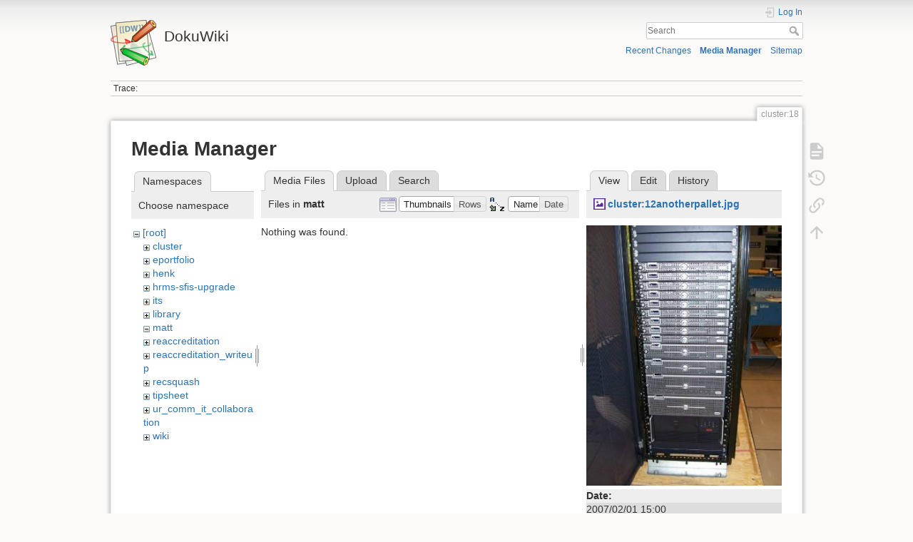

--- FILE ---
content_type: text/html; charset=utf-8
request_url: https://dokuwiki.wesleyan.edu/doku.php?id=cluster:18&ns=matt&tab_files=files&do=media&tab_details=view&image=cluster%3A12anotherpallet.jpg
body_size: 4876
content:
<!DOCTYPE html>
<html lang="en" dir="ltr" class="no-js">
<head>
    <meta charset="utf-8" />
    <title>cluster:18 [DokuWiki]</title>
    <meta name="generator" content="DokuWiki"/>
<meta name="theme-color" content="#008800"/>
<meta name="robots" content="noindex,nofollow"/>
<link rel="search" type="application/opensearchdescription+xml" href="/lib/exe/opensearch.php" title="DokuWiki"/>
<link rel="start" href="/"/>
<link rel="contents" href="/doku.php?id=cluster:18&amp;do=index" title="Sitemap"/>
<link rel="manifest" href="/lib/exe/manifest.php" crossorigin="use-credentials"/>
<link rel="alternate" type="application/rss+xml" title="Recent Changes" href="/feed.php"/>
<link rel="alternate" type="application/rss+xml" title="Current namespace" href="/feed.php?mode=list&amp;ns=cluster"/>
<link rel="alternate" type="text/html" title="Plain HTML" href="/doku.php?do=export_xhtml&amp;id=cluster:18"/>
<link rel="alternate" type="text/plain" title="Wiki Markup" href="/doku.php?do=export_raw&amp;id=cluster:18"/>
<link rel="stylesheet" href="/lib/exe/css.php?t=dokuwiki&amp;tseed=2349a7c7da0c5ef9d80a7b6ec2bcf516"/>
<script >var NS='cluster';var JSINFO = {"id":"cluster:18","namespace":"cluster","ACT":"media","useHeadingNavigation":0,"useHeadingContent":0};(function(H){H.className=H.className.replace(/\bno-js\b/,'js')})(document.documentElement);</script>
<script src="/lib/exe/jquery.php?tseed=8faf3dc90234d51a499f4f428a0eae43" defer="defer"></script>
<script src="/lib/exe/js.php?t=dokuwiki&amp;tseed=2349a7c7da0c5ef9d80a7b6ec2bcf516" defer="defer"></script>
    <meta name="viewport" content="width=device-width,initial-scale=1" />
    <link rel="shortcut icon" href="/lib/tpl/dokuwiki/images/favicon.ico" />
<link rel="apple-touch-icon" href="/lib/tpl/dokuwiki/images/apple-touch-icon.png" />
    </head>

<body>
    <div id="dokuwiki__site"><div id="dokuwiki__top" class="site dokuwiki mode_media tpl_dokuwiki     ">

        
<!-- ********** HEADER ********** -->
<header id="dokuwiki__header"><div class="pad group">

    
    <div class="headings group">
        <ul class="a11y skip">
            <li><a href="#dokuwiki__content">skip to content</a></li>
        </ul>

        <h1 class="logo"><a href="/doku.php?id=start"  accesskey="h" title="Home [h]"><img src="/lib/tpl/dokuwiki/images/logo.png" width="64" height="64" alt="" /><span>DokuWiki</span></a></h1>
            </div>

    <div class="tools group">
        <!-- USER TOOLS -->
                    <div id="dokuwiki__usertools">
                <h3 class="a11y">User Tools</h3>
                <ul>
                    <li class="action login"><a href="/doku.php?id=cluster:18&amp;do=login&amp;sectok=" title="Log In" rel="nofollow"><span>Log In</span><svg xmlns="http://www.w3.org/2000/svg" width="24" height="24" viewBox="0 0 24 24"><path d="M10 17.25V14H3v-4h7V6.75L15.25 12 10 17.25M8 2h9a2 2 0 0 1 2 2v16a2 2 0 0 1-2 2H8a2 2 0 0 1-2-2v-4h2v4h9V4H8v4H6V4a2 2 0 0 1 2-2z"/></svg></a></li>                </ul>
            </div>
        
        <!-- SITE TOOLS -->
        <div id="dokuwiki__sitetools">
            <h3 class="a11y">Site Tools</h3>
            <form action="/doku.php?id=start" method="get" role="search" class="search doku_form" id="dw__search" accept-charset="utf-8"><input type="hidden" name="do" value="search" /><input type="hidden" name="id" value="cluster:18" /><div class="no"><input name="q" type="text" class="edit" title="[F]" accesskey="f" placeholder="Search" autocomplete="on" id="qsearch__in" value="" /><button value="1" type="submit" title="Search">Search</button><div id="qsearch__out" class="ajax_qsearch JSpopup"></div></div></form>            <div class="mobileTools">
                <form action="/doku.php" method="get" accept-charset="utf-8"><div class="no"><input type="hidden" name="id" value="cluster:18" /><select name="do" class="edit quickselect" title="Tools"><option value="">Tools</option><optgroup label="Page Tools"><option value="">Show page</option><option value="revisions">Old revisions</option><option value="backlink">Backlinks</option></optgroup><optgroup label="Site Tools"><option value="recent">Recent Changes</option><option value="media">Media Manager</option><option value="index">Sitemap</option></optgroup><optgroup label="User Tools"><option value="login">Log In</option></optgroup></select><button type="submit">&gt;</button></div></form>            </div>
            <ul>
                <li class="action recent"><a href="/doku.php?id=cluster:18&amp;do=recent" title="Recent Changes [r]" rel="nofollow" accesskey="r">Recent Changes</a></li><li class="action media"><a href="/doku.php?id=cluster:18&amp;do=media&amp;ns=cluster" title="Media Manager" rel="nofollow">Media Manager</a></li><li class="action index"><a href="/doku.php?id=cluster:18&amp;do=index" title="Sitemap [x]" rel="nofollow" accesskey="x">Sitemap</a></li>            </ul>
        </div>

    </div>

    <!-- BREADCRUMBS -->
            <div class="breadcrumbs">
                                        <div class="trace"><span class="bchead">Trace:</span></div>
                    </div>
    
    <hr class="a11y" />
</div></header><!-- /header -->

        <div class="wrapper group">

            
            <!-- ********** CONTENT ********** -->
            <main id="dokuwiki__content"><div class="pad group">
                
                <div class="pageId"><span>cluster:18</span></div>

                <div class="page group">
                                                            <!-- wikipage start -->
                    <div id="mediamanager__page">
<h1>Media Manager</h1>
<div class="panel namespaces">
<h2>Namespaces</h2>
<div class="panelHeader">Choose namespace</div>
<div class="panelContent" id="media__tree">

<ul class="idx">
<li class="media level0 open"><img src="/lib/images/minus.gif" alt="−" /><div class="li"><a href="/doku.php?id=cluster:18&amp;ns=&amp;tab_files=files&amp;do=media&amp;tab_details=view&amp;image=cluster%3A12anotherpallet.jpg" class="idx_dir">[root]</a></div>
<ul class="idx">
<li class="media level1 closed"><img src="/lib/images/plus.gif" alt="+" /><div class="li"><a href="/doku.php?id=cluster:18&amp;ns=cluster&amp;tab_files=files&amp;do=media&amp;tab_details=view&amp;image=cluster%3A12anotherpallet.jpg" class="idx_dir">cluster</a></div></li>
<li class="media level1 closed"><img src="/lib/images/plus.gif" alt="+" /><div class="li"><a href="/doku.php?id=cluster:18&amp;ns=eportfolio&amp;tab_files=files&amp;do=media&amp;tab_details=view&amp;image=cluster%3A12anotherpallet.jpg" class="idx_dir">eportfolio</a></div></li>
<li class="media level1 closed"><img src="/lib/images/plus.gif" alt="+" /><div class="li"><a href="/doku.php?id=cluster:18&amp;ns=henk&amp;tab_files=files&amp;do=media&amp;tab_details=view&amp;image=cluster%3A12anotherpallet.jpg" class="idx_dir">henk</a></div></li>
<li class="media level1 closed"><img src="/lib/images/plus.gif" alt="+" /><div class="li"><a href="/doku.php?id=cluster:18&amp;ns=hrms-sfis-upgrade&amp;tab_files=files&amp;do=media&amp;tab_details=view&amp;image=cluster%3A12anotherpallet.jpg" class="idx_dir">hrms-sfis-upgrade</a></div></li>
<li class="media level1 closed"><img src="/lib/images/plus.gif" alt="+" /><div class="li"><a href="/doku.php?id=cluster:18&amp;ns=its&amp;tab_files=files&amp;do=media&amp;tab_details=view&amp;image=cluster%3A12anotherpallet.jpg" class="idx_dir">its</a></div></li>
<li class="media level1 closed"><img src="/lib/images/plus.gif" alt="+" /><div class="li"><a href="/doku.php?id=cluster:18&amp;ns=library&amp;tab_files=files&amp;do=media&amp;tab_details=view&amp;image=cluster%3A12anotherpallet.jpg" class="idx_dir">library</a></div></li>
<li class="media level1 open"><img src="/lib/images/minus.gif" alt="−" /><div class="li"><a href="/doku.php?id=cluster:18&amp;ns=matt&amp;tab_files=files&amp;do=media&amp;tab_details=view&amp;image=cluster%3A12anotherpallet.jpg" class="idx_dir">matt</a></div></li>
<li class="media level1 closed"><img src="/lib/images/plus.gif" alt="+" /><div class="li"><a href="/doku.php?id=cluster:18&amp;ns=reaccreditation&amp;tab_files=files&amp;do=media&amp;tab_details=view&amp;image=cluster%3A12anotherpallet.jpg" class="idx_dir">reaccreditation</a></div></li>
<li class="media level1 closed"><img src="/lib/images/plus.gif" alt="+" /><div class="li"><a href="/doku.php?id=cluster:18&amp;ns=reaccreditation_writeup&amp;tab_files=files&amp;do=media&amp;tab_details=view&amp;image=cluster%3A12anotherpallet.jpg" class="idx_dir">reaccreditation_writeup</a></div></li>
<li class="media level1 closed"><img src="/lib/images/plus.gif" alt="+" /><div class="li"><a href="/doku.php?id=cluster:18&amp;ns=recsquash&amp;tab_files=files&amp;do=media&amp;tab_details=view&amp;image=cluster%3A12anotherpallet.jpg" class="idx_dir">recsquash</a></div></li>
<li class="media level1 closed"><img src="/lib/images/plus.gif" alt="+" /><div class="li"><a href="/doku.php?id=cluster:18&amp;ns=tipsheet&amp;tab_files=files&amp;do=media&amp;tab_details=view&amp;image=cluster%3A12anotherpallet.jpg" class="idx_dir">tipsheet</a></div></li>
<li class="media level1 closed"><img src="/lib/images/plus.gif" alt="+" /><div class="li"><a href="/doku.php?id=cluster:18&amp;ns=ur_comm_it_collaboration&amp;tab_files=files&amp;do=media&amp;tab_details=view&amp;image=cluster%3A12anotherpallet.jpg" class="idx_dir">ur_comm_it_collaboration</a></div></li>
<li class="media level1 closed"><img src="/lib/images/plus.gif" alt="+" /><div class="li"><a href="/doku.php?id=cluster:18&amp;ns=wiki&amp;tab_files=files&amp;do=media&amp;tab_details=view&amp;image=cluster%3A12anotherpallet.jpg" class="idx_dir">wiki</a></div></li>
</ul></li>
</ul>
</div>
</div>
<div class="panel filelist">
<h2 class="a11y">Media Files</h2>
<ul class="tabs">
<li><strong>Media Files</strong></li>
<li><a href="/doku.php?id=cluster:18&amp;tab_files=upload&amp;do=media&amp;tab_details=view&amp;image=cluster%3A12anotherpallet.jpg&amp;ns=matt">Upload</a></li>
<li><a href="/doku.php?id=cluster:18&amp;tab_files=search&amp;do=media&amp;tab_details=view&amp;image=cluster%3A12anotherpallet.jpg&amp;ns=matt">Search</a></li>
</ul>
<div class="panelHeader">
<h3>Files in <strong>matt</strong></h3>
<form method="get" action="/doku.php?id=cluster:18" class="options doku_form" accept-charset="utf-8"><input type="hidden" name="sectok" value="" /><input type="hidden" name="do" value="media" /><input type="hidden" name="tab_files" value="files" /><input type="hidden" name="tab_details" value="view" /><input type="hidden" name="image" value="cluster:12anotherpallet.jpg" /><input type="hidden" name="ns" value="matt" /><div class="no"><ul>
<li class="listType"><label for="listType__thumbs" class="thumbs">
<input name="list_dwmedia" type="radio" value="thumbs" id="listType__thumbs" class="thumbs" checked="checked" />
<span>Thumbnails</span>
</label><label for="listType__rows" class="rows">
<input name="list_dwmedia" type="radio" value="rows" id="listType__rows" class="rows" />
<span>Rows</span>
</label></li>
<li class="sortBy"><label for="sortBy__name" class="name">
<input name="sort_dwmedia" type="radio" value="name" id="sortBy__name" class="name" checked="checked" />
<span>Name</span>
</label><label for="sortBy__date" class="date">
<input name="sort_dwmedia" type="radio" value="date" id="sortBy__date" class="date" />
<span>Date</span>
</label></li>
<li><button value="1" type="submit">Apply</button></li>
</ul>
</div></form></div>
<div class="panelContent">
<div class="nothing">Nothing was found.</div>
</div>
</div>
<div class="panel file">
<h2 class="a11y">File</h2>
<ul class="tabs">
<li><strong>View</strong></li>
<li><a href="/doku.php?id=cluster:18&amp;tab_details=edit&amp;do=media&amp;tab_files=files&amp;image=cluster%3A12anotherpallet.jpg&amp;ns=matt">Edit</a></li>
<li><a href="/doku.php?id=cluster:18&amp;tab_details=history&amp;do=media&amp;tab_files=files&amp;image=cluster%3A12anotherpallet.jpg&amp;ns=matt">History</a></li>
</ul>
<div class="panelHeader"><h3><strong><a href="/lib/exe/fetch.php?media=cluster:12anotherpallet.jpg" class="select mediafile mf_jpg" title="View original file">cluster:12anotherpallet.jpg</a></strong></h3></div>
<div class="panelContent">
<div class="image"><a href="/lib/exe/fetch.php?t=1170378549&amp;w=300&amp;h=400&amp;tok=03f666&amp;media=cluster:12anotherpallet.jpg" target="_blank" title="View original file"><img src="/lib/exe/fetch.php?t=1170378549&amp;w=300&amp;h=400&amp;tok=03f666&amp;media=cluster:12anotherpallet.jpg" alt="" style="max-width: 300px;" /></a></div><ul class="actions"></ul><dl>
<dt>Date:</dt><dd>2007/02/01 15:00</dd>
<dt>Filename:</dt><dd>12anotherpallet.jpg</dd>
<dt>Format:</dt><dd>JPEG</dd>
<dt>Size:</dt><dd>56KB</dd>
<dt>Width:</dt><dd>300</dd>
<dt>Height:</dt><dd>400</dd>
<dt>Camera:</dt><dd>EASTMAN KODAK COMPANY KODAK Z700 ZOOM DIGITAL CAMERA</dd>
</dl>
<dl>
<dt>References for:</dt><dd>Nothing was found.</dd></dl>
</div>
</div>
</div>
                    <!-- wikipage stop -->
                                    </div>

                <div class="docInfo"><bdi>cluster/18.txt</bdi> · Last modified: <time datetime="2007-04-10T13:51:46+0000">2007/04/10 13:51</time> by <bdi>127.0.0.1</bdi></div>

                
                <hr class="a11y" />
            </div></main><!-- /content -->

            <!-- PAGE ACTIONS -->
            <nav id="dokuwiki__pagetools" aria-labelledby="dokuwiki__pagetools__heading">
                <h3 class="a11y" id="dokuwiki__pagetools__heading">Page Tools</h3>
                <div class="tools">
                    <ul>
                        <li class="show"><a href="/doku.php?id=cluster:18&amp;do=" title="Show page [v]" rel="nofollow" accesskey="v"><span>Show page</span><svg xmlns="http://www.w3.org/2000/svg" width="24" height="24" viewBox="0 0 24 24"><path d="M13 9h5.5L13 3.5V9M6 2h8l6 6v12a2 2 0 0 1-2 2H6a2 2 0 0 1-2-2V4c0-1.11.89-2 2-2m9 16v-2H6v2h9m3-4v-2H6v2h12z"/></svg></a></li><li class="revs"><a href="/doku.php?id=cluster:18&amp;do=revisions" title="Old revisions [o]" rel="nofollow" accesskey="o"><span>Old revisions</span><svg xmlns="http://www.w3.org/2000/svg" width="24" height="24" viewBox="0 0 24 24"><path d="M11 7v5.11l4.71 2.79.79-1.28-4-2.37V7m0-5C8.97 2 5.91 3.92 4.27 6.77L2 4.5V11h6.5L5.75 8.25C6.96 5.73 9.5 4 12.5 4a7.5 7.5 0 0 1 7.5 7.5 7.5 7.5 0 0 1-7.5 7.5c-3.27 0-6.03-2.09-7.06-5h-2.1c1.1 4.03 4.77 7 9.16 7 5.24 0 9.5-4.25 9.5-9.5A9.5 9.5 0 0 0 12.5 2z"/></svg></a></li><li class="backlink"><a href="/doku.php?id=cluster:18&amp;do=backlink" title="Backlinks" rel="nofollow"><span>Backlinks</span><svg xmlns="http://www.w3.org/2000/svg" width="24" height="24" viewBox="0 0 24 24"><path d="M10.59 13.41c.41.39.41 1.03 0 1.42-.39.39-1.03.39-1.42 0a5.003 5.003 0 0 1 0-7.07l3.54-3.54a5.003 5.003 0 0 1 7.07 0 5.003 5.003 0 0 1 0 7.07l-1.49 1.49c.01-.82-.12-1.64-.4-2.42l.47-.48a2.982 2.982 0 0 0 0-4.24 2.982 2.982 0 0 0-4.24 0l-3.53 3.53a2.982 2.982 0 0 0 0 4.24m2.82-4.24c.39-.39 1.03-.39 1.42 0a5.003 5.003 0 0 1 0 7.07l-3.54 3.54a5.003 5.003 0 0 1-7.07 0 5.003 5.003 0 0 1 0-7.07l1.49-1.49c-.01.82.12 1.64.4 2.43l-.47.47a2.982 2.982 0 0 0 0 4.24 2.982 2.982 0 0 0 4.24 0l3.53-3.53a2.982 2.982 0 0 0 0-4.24.973.973 0 0 1 0-1.42z"/></svg></a></li><li class="top"><a href="#dokuwiki__top" title="Back to top [t]" rel="nofollow" accesskey="t"><span>Back to top</span><svg xmlns="http://www.w3.org/2000/svg" width="24" height="24" viewBox="0 0 24 24"><path d="M13 20h-2V8l-5.5 5.5-1.42-1.42L12 4.16l7.92 7.92-1.42 1.42L13 8v12z"/></svg></a></li>                    </ul>
                </div>
            </nav>
        </div><!-- /wrapper -->

        
<!-- ********** FOOTER ********** -->
<footer id="dokuwiki__footer"><div class="pad">
    <div class="license">Except where otherwise noted, content on this wiki is licensed under the following license: <bdi><a href="https://creativecommons.org/licenses/by-sa/4.0/deed.en" rel="license" class="urlextern">CC Attribution-Share Alike 4.0 International</a></bdi></div>
    <div class="buttons">
        <a href="https://creativecommons.org/licenses/by-sa/4.0/deed.en" rel="license"><img src="/lib/images/license/button/cc-by-sa.png" alt="CC Attribution-Share Alike 4.0 International" /></a>        <a href="https://www.dokuwiki.org/donate" title="Donate" ><img
            src="/lib/tpl/dokuwiki/images/button-donate.gif" width="80" height="15" alt="Donate" /></a>
        <a href="https://php.net" title="Powered by PHP" ><img
            src="/lib/tpl/dokuwiki/images/button-php.gif" width="80" height="15" alt="Powered by PHP" /></a>
        <a href="//validator.w3.org/check/referer" title="Valid HTML5" ><img
            src="/lib/tpl/dokuwiki/images/button-html5.png" width="80" height="15" alt="Valid HTML5" /></a>
        <a href="//jigsaw.w3.org/css-validator/check/referer?profile=css3" title="Valid CSS" ><img
            src="/lib/tpl/dokuwiki/images/button-css.png" width="80" height="15" alt="Valid CSS" /></a>
        <a href="https://dokuwiki.org/" title="Driven by DokuWiki" ><img
            src="/lib/tpl/dokuwiki/images/button-dw.png" width="80" height="15"
            alt="Driven by DokuWiki" /></a>
    </div>

    </div></footer><!-- /footer -->
    </div></div><!-- /site -->

    <div class="no"><img src="/lib/exe/taskrunner.php?id=cluster%3A18&amp;1766550897" width="2" height="1" alt="" /></div>
    <div id="screen__mode" class="no"></div></body>
</html>
